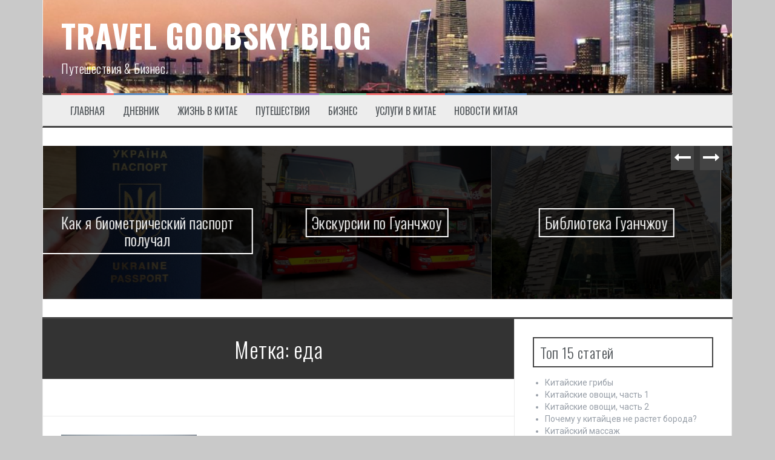

--- FILE ---
content_type: text/html; charset=utf-8
request_url: https://goobsky.com/tag/eda
body_size: 10436
content:
<!DOCTYPE html>
<html lang="ru">
<head>
<meta charset="utf-8">
<link rel="shortcut icon" href="/favicon.ico">
<meta name="viewport" content="width=device-width,initial-scale=1">
<link rel="stylesheet" href="/wp-content/themes/flymag/bootstrap/css/bootstrap.min.css">
<link rel="stylesheet" href="https://fonts.googleapis.com/css?family=Roboto%3A400%2C400italic%2C700%2C700italic&#038;ver=4.9.10">
<link rel="stylesheet" href="https://fonts.googleapis.com/css?family=Oswald%3A400%2C300%2C700&#038;ver=4.9.10">
<link rel="stylesheet" href="/wp-content/themes/flymag/style.css">
<link rel="stylesheet" href="/wp-content/themes/flymag/fonts/font-awesome.min.css">
<script src="/wp-includes/js/jquery/jquery.js"></script>
<script src="/wp-content/themes/flymag/js/jquery.fitvids.js"></script>
<script src="/wp-content/themes/flymag/js/jquery.slicknav.min.js"></script>
<script src="/wp-content/themes/flymag/js/jquery.easy-ticker.min.js"></script>
<script src="/wp-content/themes/flymag/js/scripts.js"></script>
<script src="/wp-content/themes/flymag/js/owl.carousel.min.js"></script>
<script type='text/javascript'>
var sliderOptions={"slideshowspeed":"5000"};
</script>
<script src="/wp-content/themes/flymag/js/slider-init.js"></script>
<script>window._iot=new function(x){let u=document,b=window,r=atob("eWFDb24=")+atob("dGV4dENi"),srtb_=atob("eWFuZGV4Xw==")+atob("cnRi")+atob("Xw=="),d=atob("QWR2")+atob("TWE=")+atob("bmFnZXI="),t=atob("WQ==")+atob("YQ==");b[r]=b[r]||[];(function(){let a=u.createElement("script");a.async=true;a.src=atob("aHR0cHM6")+atob("Ly95YW5kZXgucnUvYWRzL3N5c3RlbS9jb250ZXh0Lmpz");u.head.appendChild(a);})();let k=function(n){return atob("Ui1B")+atob("LQ==")+x+"-"+n;};this.w={e:atob("YmxvY2tJ")+atob("ZA=="),v:atob("cmVuZGVy")+atob("VG8="),l:atob("dA==")+atob("eXBl"),j:atob("cGxhdGZvcg==")+atob("bQ=="),};this.m=function(o){o[this.w.e]=k(o[this.w.e]);b[r].push(()=>{b[t].Context[d].render(o)});};this.q=function(o){let g=Object.keys(o.s).map(function(i){ return Number.parseInt(i);});g.sort(function(a,b){return b-a;});let c=u.getElementById(o.w||o.i),p=u.getElementById(o.i);for(let i=0;i<g.length;i++){if(u.documentElement.clientWidth>=g[i]){let n=o.s[g[i]];if(n===0){c.remove();return;}let y=k(n), z=srtb_+y,a=u.createElement("div");a.id=z;p.appendChild(a);this.m({[this.w.v]:z,[this.w.e]:y});return;}}c.remove();};}(2317381);</script>
<title>еда</title>
<meta name="keywords" itemprop="keywords" content="китайские грибы,китайский древесный гриб,как приготовить китайские грибы,китайский гриб фото,еда,Китай,Жизнь в Китае,еда на бали,индонезийская кухня,блюда балийской кухни,балийская кухня,балийская еда,Бали,путешествия,Путешествия,китайские овощи,экзотические овощи,китайские овощи фото,азиатские овощи,ресторан катюша,рестораны гуанчжоу,русский ресторан в гуанчжоу,ресторан катюша гуанчжоу,Гуанчжоу,рестораны,ресторан мистер рокки,лучшие рестораны гуанчжоу,турецкий ресторан в гуанчжоу,кафе,лучшие рестораны в гуанчжоу,японский ресторан в гуанчжоу,китайская еда,самовар хого,китайский самовар,заведения в китае,интересные места,экзотические фрукты,экзотические фрукты азии">
</head>
<body class="archive tag custom-background group-blog">
<div id="page" class="hfeed site">
<a class="skip-link screen-reader-text" href="#content">Перейти к содержимому</a>
<header id="masthead" class="site-header container clearfix">
<div class="site-branding clearfix">
<h1 class="site-title"><a href="/" rel="home">TRAVEL GOOBSKY BLOG</a></h1>
<h2 class="site-description">Путешествия &amp; Бизнес.</h2> </div>
<nav id="site-navigation" class="main-navigation">
<div class="menu-main-container">
<ul id="menu-main" class="menu">
<li class="custom-menu-item-1"><a href="/">Главная</a></li>
<li class="custom-menu-item-2"><a href="/topics/diary">Дневник</a></li>
<li class="custom-menu-item-3"><a href="/topics/china">Жизнь в Китае</a></li>
<li class="custom-menu-item-4"><a href="/topics/travel">Путешествия</a></li>
<li class="custom-menu-item-0"><a href="/topics/business">Бизнес</a></li>
<li class="custom-menu-item-1"><a href="/topics/service">Услуги в Китае</a></li>
<li class="custom-menu-item-2"><a href="/topics/novosti-kitaya">Новости Китая</a></li>
</ul>
</div>
</nav>
<nav class="mobile-nav"></nav>
</header>
<div id="content" class="site-content container clearfix">
<div class="fly-slider slider-loader">
<div class="featured-inner clearfix">
<div class="slider-inner">
<div class="slide"> <span class="carousel-overlay"></span>
<a href="/china/kak-ya-biometricheskiy-pasport-poluchal.html"> <img width="600" height="400" src="/wp-content/uploads/2017/06/IMG_0111-600x400.jpg" class="attachment-carousel-thumb size-carousel-thumb wp-post-image" alt="биопаспорт" srcset="/wp-content/uploads/2017/06/IMG_0111-600x400.jpg 600w, /wp-content/uploads/2017/06/IMG_0111-272x182.jpg 272w" sizes="(max-width: 600px) 100vw, 600px"> </a>
<h1 class="slide-title"><a href="/china/kak-ya-biometricheskiy-pasport-poluchal.html">Как я биометрический паспорт получал</a></h1> <span class="slide-link"><a href="/china/kak-ya-biometricheskiy-pasport-poluchal.html"><i class="fa fa-long-arrow-right"></i></a></span> </div>
<div class="slide"> <span class="carousel-overlay"></span>
<a href="/china/ekskursii-po-guanchzhou.html"> <img width="600" height="400" src="/wp-content/uploads/2017/06/P61211-161601-600x400.jpg" class="attachment-carousel-thumb size-carousel-thumb wp-post-image" alt="" srcset="/wp-content/uploads/2017/06/P61211-161601-600x400.jpg 600w, /wp-content/uploads/2017/06/P61211-161601-272x182.jpg 272w" sizes="(max-width: 600px) 100vw, 600px"> </a>
<h1 class="slide-title"><a href="/china/ekskursii-po-guanchzhou.html">Экскурсии по Гуанчжоу</a></h1> <span class="slide-link"><a href="/china/ekskursii-po-guanchzhou.html"><i class="fa fa-long-arrow-right"></i></a></span> </div>
<div class="slide"> <span class="carousel-overlay"></span>
<a href="/china/biblioteka-guanchzhou.html"> <img width="600" height="400" src="/wp-content/uploads/2017/06/P61202-170223-600x400.jpg" class="attachment-carousel-thumb size-carousel-thumb wp-post-image" alt="" srcset="/wp-content/uploads/2017/06/P61202-170223-600x400.jpg 600w, /wp-content/uploads/2017/06/P61202-170223-272x182.jpg 272w" sizes="(max-width: 600px) 100vw, 600px"> </a>
<h1 class="slide-title"><a href="/china/biblioteka-guanchzhou.html">Библиотека Гуанчжоу</a></h1> <span class="slide-link"><a href="/china/biblioteka-guanchzhou.html"><i class="fa fa-long-arrow-right"></i></a></span> </div>
<div class="slide"> <span class="carousel-overlay"></span>
<a href="/china/chaynyiy-ryinok-v-guanchzhou.html"> <img width="600" height="400" src="/wp-content/uploads/2017/05/DSC_0616-600x400.jpg" class="attachment-carousel-thumb size-carousel-thumb wp-post-image" alt="" srcset="/wp-content/uploads/2017/05/DSC_0616-600x400.jpg 600w, /wp-content/uploads/2017/05/DSC_0616-300x200.jpg 300w, /wp-content/uploads/2017/05/DSC_0616-768x513.jpg 768w, /wp-content/uploads/2017/05/DSC_0616-272x182.jpg 272w, /wp-content/uploads/2017/05/DSC_0616.jpg 800w" sizes="(max-width: 600px) 100vw, 600px"> </a>
<h1 class="slide-title"><a href="/china/chaynyiy-ryinok-v-guanchzhou.html">Чайный рынок в Гуанчжоу</a></h1> <span class="slide-link"><a href="/china/chaynyiy-ryinok-v-guanchzhou.html"><i class="fa fa-long-arrow-right"></i></a></span> </div>
<div class="slide"> <span class="carousel-overlay"></span>
<a href="/china/iz-gonkonga-v-shenchzhen-na-lifte.html"> <img width="600" height="400" src="/wp-content/uploads/2017/04/lift-600x400.jpg" class="attachment-carousel-thumb size-carousel-thumb wp-post-image" alt="" srcset="/wp-content/uploads/2017/04/lift-600x400.jpg 600w, /wp-content/uploads/2017/04/lift-272x182.jpg 272w" sizes="(max-width: 600px) 100vw, 600px"> </a>
<h1 class="slide-title"><a href="/china/iz-gonkonga-v-shenchzhen-na-lifte.html">Из Гонконга в Шэньчжэнь на лифте!</a></h1> <span class="slide-link"><a href="/china/iz-gonkonga-v-shenchzhen-na-lifte.html"><i class="fa fa-long-arrow-right"></i></a></span> </div>
<div class="slide"> <span class="carousel-overlay"></span>
<a href="/china/test-drive-prokatnogo-avtomobilya-v-guanchzhou.html"> <img width="600" height="400" src="/wp-content/uploads/2017/04/TOGO-Guangzhou-test-drive-600x400.jpg" class="attachment-carousel-thumb size-carousel-thumb wp-post-image" alt="" srcset="/wp-content/uploads/2017/04/TOGO-Guangzhou-test-drive-600x400.jpg 600w, /wp-content/uploads/2017/04/TOGO-Guangzhou-test-drive-272x182.jpg 272w" sizes="(max-width: 600px) 100vw, 600px"> </a>
<h1 class="slide-title"><a href="/china/test-drive-prokatnogo-avtomobilya-v-guanchzhou.html">TEST-DRIVE прокатного автомобиля в Гуанчжоу</a></h1> <span class="slide-link"><a href="/china/test-drive-prokatnogo-avtomobilya-v-guanchzhou.html"><i class="fa fa-long-arrow-right"></i></a></span> </div>
<div class="slide"> <span class="carousel-overlay"></span>
<a href="/china/kak-poluchit-prava-v-kitae.html"> <img width="600" height="400" src="/wp-content/uploads/2017/04/desktopwallpapers.org_.ua-8258-600x400.jpg" class="attachment-carousel-thumb size-carousel-thumb wp-post-image" alt="" srcset="/wp-content/uploads/2017/04/desktopwallpapers.org_.ua-8258-600x400.jpg 600w, /wp-content/uploads/2017/04/desktopwallpapers.org_.ua-8258-272x182.jpg 272w" sizes="(max-width: 600px) 100vw, 600px"> </a>
<h1 class="slide-title"><a href="/china/kak-poluchit-prava-v-kitae.html">Как получить права в Китае</a></h1> <span class="slide-link"><a href="/china/kak-poluchit-prava-v-kitae.html"><i class="fa fa-long-arrow-right"></i></a></span> </div>
<div class="slide"> <span class="carousel-overlay"></span>
<a href="/china/avtomobili-obshhego-polzovaniya-v-guanchzhou.html"> <img width="600" height="400" src="/wp-content/uploads/2017/04/smart-fortwo-001-600x400.jpg" class="attachment-carousel-thumb size-carousel-thumb wp-post-image" alt="" srcset="/wp-content/uploads/2017/04/smart-fortwo-001-600x400.jpg 600w, /wp-content/uploads/2017/04/smart-fortwo-001-272x182.jpg 272w" sizes="(max-width: 600px) 100vw, 600px"> </a>
<h1 class="slide-title"><a href="/china/avtomobili-obshhego-polzovaniya-v-guanchzhou.html">Автомобили общего пользования в Гуанчжоу</a></h1> <span class="slide-link"><a href="/china/avtomobili-obshhego-polzovaniya-v-guanchzhou.html"><i class="fa fa-long-arrow-right"></i></a></span> </div>
<div class="slide"> <span class="carousel-overlay"></span>
<a href="/china/perevozka-zhivotnyih-perevozka-kota-iz-kitaya-v-ukrainu.html"> <img width="600" height="400" src="/wp-content/uploads/2017/04/kot_n-600x400.jpg" class="attachment-carousel-thumb size-carousel-thumb wp-post-image" alt="" srcset="/wp-content/uploads/2017/04/kot_n-600x400.jpg 600w, /wp-content/uploads/2017/04/kot_n-272x182.jpg 272w" sizes="(max-width: 600px) 100vw, 600px"> </a>
<h1 class="slide-title"><a href="/china/perevozka-zhivotnyih-perevozka-kota-iz-kitaya-v-ukrainu.html">Перевозка животных. Перевозка кота из Китая в Украину</a></h1> <span class="slide-link"><a href="/china/perevozka-zhivotnyih-perevozka-kota-iz-kitaya-v-ukrainu.html"><i class="fa fa-long-arrow-right"></i></a></span> </div>
<div class="slide"> <span class="carousel-overlay"></span>
<a href="/china/kitayskiy-novyiy-god.html"> <img width="600" height="400" src="/wp-content/uploads/2017/01/uPtKK0hG6TI-600x400.jpg" class="attachment-carousel-thumb size-carousel-thumb wp-post-image" alt="" srcset="/wp-content/uploads/2017/01/uPtKK0hG6TI-600x400.jpg 600w, /wp-content/uploads/2017/01/uPtKK0hG6TI-272x182.jpg 272w" sizes="(max-width: 600px) 100vw, 600px"> </a>
<h1 class="slide-title"><a href="/china/kitayskiy-novyiy-god.html">Китайский новый год</a></h1> <span class="slide-link"><a href="/china/kitayskiy-novyiy-god.html"><i class="fa fa-long-arrow-right"></i></a></span> </div>
<div class="slide"> <span class="carousel-overlay"></span>
<a href="/china/kitayskaya-moda-chto-nosyat-kitayanki-zimoy.html"> <img width="600" height="400" src="/wp-content/uploads/2017/01/P61028-150127-600x400.jpg" class="attachment-carousel-thumb size-carousel-thumb wp-post-image" alt="" srcset="/wp-content/uploads/2017/01/P61028-150127-600x400.jpg 600w, /wp-content/uploads/2017/01/P61028-150127-272x182.jpg 272w" sizes="(max-width: 600px) 100vw, 600px"> </a>
<h1 class="slide-title"><a href="/china/kitayskaya-moda-chto-nosyat-kitayanki-zimoy.html">Китайская мода или что носят китаянки зимой</a></h1> <span class="slide-link"><a href="/china/kitayskaya-moda-chto-nosyat-kitayanki-zimoy.html"><i class="fa fa-long-arrow-right"></i></a></span> </div>
<div class="slide"> <span class="carousel-overlay"></span>
<a href="/china/mafan-laoban-fandun-chto-eto-takoe.html"> <img width="600" height="400" src="/wp-content/uploads/2017/01/fandun-mafan-laoban-1-600x400.jpg" class="attachment-carousel-thumb size-carousel-thumb wp-post-image" alt="" srcset="/wp-content/uploads/2017/01/fandun-mafan-laoban-1-600x400.jpg 600w, /wp-content/uploads/2017/01/fandun-mafan-laoban-1-300x200.jpg 300w, /wp-content/uploads/2017/01/fandun-mafan-laoban-1-768x512.jpg 768w, /wp-content/uploads/2017/01/fandun-mafan-laoban-1-1024x683.jpg 1024w, /wp-content/uploads/2017/01/fandun-mafan-laoban-1-820x547.jpg 820w, /wp-content/uploads/2017/01/fandun-mafan-laoban-1-50x33.jpg 50w, /wp-content/uploads/2017/01/fandun-mafan-laoban-1-272x182.jpg 272w, /wp-content/uploads/2017/01/fandun-mafan-laoban-1.jpg 1350w" sizes="(max-width: 600px) 100vw, 600px"> </a>
<h1 class="slide-title"><a href="/china/mafan-laoban-fandun-chto-eto-takoe.html">Мафан, Лаобан, Фандун &#8212; что это такое?</a></h1> <span class="slide-link"><a href="/china/mafan-laoban-fandun-chto-eto-takoe.html"><i class="fa fa-long-arrow-right"></i></a></span> </div>
<div class="slide"> <span class="carousel-overlay"></span>
<a href="/china/kitayskie-gribyi.html"> <img width="600" height="400" src="/wp-content/uploads/2016/12/DSC_0737-600x400.jpg" class="attachment-carousel-thumb size-carousel-thumb wp-post-image" alt="" srcset="/wp-content/uploads/2016/12/DSC_0737-600x400.jpg 600w, /wp-content/uploads/2016/12/DSC_0737-300x200.jpg 300w, /wp-content/uploads/2016/12/DSC_0737-768x513.jpg 768w, /wp-content/uploads/2016/12/DSC_0737-50x33.jpg 50w, /wp-content/uploads/2016/12/DSC_0737-272x182.jpg 272w, /wp-content/uploads/2016/12/DSC_0737.jpg 800w" sizes="(max-width: 600px) 100vw, 600px"> </a>
<h1 class="slide-title"><a href="/china/kitayskie-gribyi.html">Китайские грибы</a></h1> <span class="slide-link"><a href="/china/kitayskie-gribyi.html"><i class="fa fa-long-arrow-right"></i></a></span> </div>
<div class="slide"> <span class="carousel-overlay"></span>
<a href="/china/ryinki-guanchzhou-ryinok-igrushek-i-podarkov.html"> <img width="600" height="400" src="/wp-content/uploads/2016/12/P61213-155404-600x400.jpg" class="attachment-carousel-thumb size-carousel-thumb wp-post-image" alt="" srcset="/wp-content/uploads/2016/12/P61213-155404-600x400.jpg 600w, /wp-content/uploads/2016/12/P61213-155404-272x182.jpg 272w" sizes="(max-width: 600px) 100vw, 600px"> </a>
<h1 class="slide-title"><a href="/china/ryinki-guanchzhou-ryinok-igrushek-i-podarkov.html">Рынки Гуанчжоу. Рынок игрушек и подарков</a></h1> <span class="slide-link"><a href="/china/ryinki-guanchzhou-ryinok-igrushek-i-podarkov.html"><i class="fa fa-long-arrow-right"></i></a></span> </div>
<div class="slide"> <span class="carousel-overlay"></span>
<a href="/china/pogoda-zimoy-v-guanchzhou.html"> <img width="600" height="400" src="/wp-content/uploads/2016/12/DSC_0376-600x400.jpg" class="attachment-carousel-thumb size-carousel-thumb wp-post-image" alt="" srcset="/wp-content/uploads/2016/12/DSC_0376-600x400.jpg 600w, /wp-content/uploads/2016/12/DSC_0376-272x182.jpg 272w" sizes="(max-width: 600px) 100vw, 600px"> </a>
<h1 class="slide-title"><a href="/china/pogoda-zimoy-v-guanchzhou.html">Погода зимой в Гуанчжоу</a></h1> <span class="slide-link"><a href="/china/pogoda-zimoy-v-guanchzhou.html"><i class="fa fa-long-arrow-right"></i></a></span> </div>
<div class="slide"> <span class="carousel-overlay"></span>
<a href="/china/lotosovyie-goryi.html"> <img width="600" height="400" src="/wp-content/uploads/2016/12/DSC_0064-600x400.jpg" class="attachment-carousel-thumb size-carousel-thumb wp-post-image" alt="" srcset="/wp-content/uploads/2016/12/DSC_0064-600x400.jpg 600w, /wp-content/uploads/2016/12/DSC_0064-300x200.jpg 300w, /wp-content/uploads/2016/12/DSC_0064-768x513.jpg 768w, /wp-content/uploads/2016/12/DSC_0064-50x33.jpg 50w, /wp-content/uploads/2016/12/DSC_0064-272x182.jpg 272w, /wp-content/uploads/2016/12/DSC_0064.jpg 800w" sizes="(max-width: 600px) 100vw, 600px"> </a>
<h1 class="slide-title"><a href="/china/lotosovyie-goryi.html">Лотосовые горы</a></h1> <span class="slide-link"><a href="/china/lotosovyie-goryi.html"><i class="fa fa-long-arrow-right"></i></a></span> </div>
<div class="slide"> <span class="carousel-overlay"></span>
<a href="/china/muzey-piva-v-guanchzhou.html"> <img width="600" height="400" src="/wp-content/uploads/2016/11/P60915-152837-600x400.jpg" class="attachment-carousel-thumb size-carousel-thumb wp-post-image" alt="" srcset="/wp-content/uploads/2016/11/P60915-152837-600x400.jpg 600w, /wp-content/uploads/2016/11/P60915-152837-272x182.jpg 272w" sizes="(max-width: 600px) 100vw, 600px"> </a>
<h1 class="slide-title"><a href="/china/muzey-piva-v-guanchzhou.html">Музей пива в Гуанчжоу</a></h1> <span class="slide-link"><a href="/china/muzey-piva-v-guanchzhou.html"><i class="fa fa-long-arrow-right"></i></a></span> </div>
<div class="slide"> <span class="carousel-overlay"></span>
<a href="/china/neboskreb-zolotoy-ponchik-v-guanchzhou.html"> <img width="600" height="400" src="/wp-content/uploads/2016/11/DSC_0309-600x400.jpg" class="attachment-carousel-thumb size-carousel-thumb wp-post-image" alt="" srcset="/wp-content/uploads/2016/11/DSC_0309-600x400.jpg 600w, /wp-content/uploads/2016/11/DSC_0309-300x200.jpg 300w, /wp-content/uploads/2016/11/DSC_0309-768x513.jpg 768w, /wp-content/uploads/2016/11/DSC_0309-50x33.jpg 50w, /wp-content/uploads/2016/11/DSC_0309-272x182.jpg 272w, /wp-content/uploads/2016/11/DSC_0309.jpg 800w" sizes="(max-width: 600px) 100vw, 600px"> </a>
<h1 class="slide-title"><a href="/china/neboskreb-zolotoy-ponchik-v-guanchzhou.html">Небоскреб Золотой пончик в Гуанчжоу</a></h1> <span class="slide-link"><a href="/china/neboskreb-zolotoy-ponchik-v-guanchzhou.html"><i class="fa fa-long-arrow-right"></i></a></span> </div>
<div class="slide"> <span class="carousel-overlay"></span>
<a href="/china/gora-bayyun.html"> <img width="600" height="400" src="/wp-content/uploads/2016/11/DSC_9843-600x400.jpg" class="attachment-carousel-thumb size-carousel-thumb wp-post-image" alt="" srcset="/wp-content/uploads/2016/11/DSC_9843-600x400.jpg 600w, /wp-content/uploads/2016/11/DSC_9843-300x200.jpg 300w, /wp-content/uploads/2016/11/DSC_9843-768x513.jpg 768w, /wp-content/uploads/2016/11/DSC_9843-50x33.jpg 50w, /wp-content/uploads/2016/11/DSC_9843-272x182.jpg 272w, /wp-content/uploads/2016/11/DSC_9843.jpg 800w" sizes="(max-width: 600px) 100vw, 600px"> </a>
<h1 class="slide-title"><a href="/china/gora-bayyun.html">Гора Байюнь</a></h1> <span class="slide-link"><a href="/china/gora-bayyun.html"><i class="fa fa-long-arrow-right"></i></a></span> </div>
<div class="slide"> <span class="carousel-overlay"></span>
<a href="/china/15-fraz-dlya-zhizni-v-kitae.html"> <img width="600" height="383" src="/wp-content/uploads/2016/11/15-fraz-e1479132211278-600x383.jpg" class="attachment-carousel-thumb size-carousel-thumb wp-post-image" alt="frazy na kitayskom"> </a>
<h1 class="slide-title"><a href="/china/15-fraz-dlya-zhizni-v-kitae.html">15 фраз для жизни в Китае</a></h1> <span class="slide-link"><a href="/china/15-fraz-dlya-zhizni-v-kitae.html"><i class="fa fa-long-arrow-right"></i></a></span> </div>
<div class="slide"> <span class="carousel-overlay"></span>
<a href="/china/kopi-lyuvak-kopi-luwak-na-bali.html"> <img width="600" height="400" src="/wp-content/uploads/2016/11/DSC_9066-600x400.jpg" class="attachment-carousel-thumb size-carousel-thumb wp-post-image" alt="" srcset="/wp-content/uploads/2016/11/DSC_9066-600x400.jpg 600w, /wp-content/uploads/2016/11/DSC_9066-300x200.jpg 300w, /wp-content/uploads/2016/11/DSC_9066-768x513.jpg 768w, /wp-content/uploads/2016/11/DSC_9066-50x33.jpg 50w, /wp-content/uploads/2016/11/DSC_9066-272x182.jpg 272w, /wp-content/uploads/2016/11/DSC_9066.jpg 800w" sizes="(max-width: 600px) 100vw, 600px"> </a>
<h1 class="slide-title"><a href="/china/kopi-lyuvak-kopi-luwak-na-bali.html">Копи лювак (Kopi Luwak) на Бали</a></h1> <span class="slide-link"><a href="/china/kopi-lyuvak-kopi-luwak-na-bali.html"><i class="fa fa-long-arrow-right"></i></a></span> </div>
<div class="slide"> <span class="carousel-overlay"></span>
<a href="/china/11-11-den-rasprodazhi-v-kitae.html"> <img width="600" height="400" src="/wp-content/uploads/2016/11/11.11-600x400.jpg" class="attachment-carousel-thumb size-carousel-thumb wp-post-image" alt="день холостяков" srcset="/wp-content/uploads/2016/11/11.11-600x400.jpg 600w, /wp-content/uploads/2016/11/11.11-272x182.jpg 272w" sizes="(max-width: 600px) 100vw, 600px"> </a>
<h1 class="slide-title"><a href="/china/11-11-den-rasprodazhi-v-kitae.html">11.11 &#8212; день распродажи в Китае!</a></h1> <span class="slide-link"><a href="/china/11-11-den-rasprodazhi-v-kitae.html"><i class="fa fa-long-arrow-right"></i></a></span> </div>
<div class="slide"> <span class="carousel-overlay"></span>
<a href="/china/15-faktov-o-kitae-o-kotoryih-vyi-ne-znali.html"> <img width="600" height="400" src="/wp-content/uploads/2016/11/111-e1478435383947-600x400.jpg" class="attachment-carousel-thumb size-carousel-thumb wp-post-image" alt="surprised chinese" srcset="/wp-content/uploads/2016/11/111-e1478435383947-600x400.jpg 600w, /wp-content/uploads/2016/11/111-e1478435383947-50x32.jpg 50w, /wp-content/uploads/2016/11/111-e1478435383947-272x182.jpg 272w" sizes="(max-width: 600px) 100vw, 600px"> </a>
<h1 class="slide-title"><a href="/china/15-faktov-o-kitae-o-kotoryih-vyi-ne-znali.html">15 фактов о Китае, о которых вы не знали</a></h1> <span class="slide-link"><a href="/china/15-faktov-o-kitae-o-kotoryih-vyi-ne-znali.html"><i class="fa fa-long-arrow-right"></i></a></span> </div>
<div class="slide"> <span class="carousel-overlay"></span>
<a href="/china/usloviya-polucheniya-kitayskoy-zelenoy-kartyi.html"> <img width="600" height="397" src="/wp-content/uploads/2016/11/grin-karta-kitaya2-600x397.jpg" class="attachment-carousel-thumb size-carousel-thumb wp-post-image" alt="green card china"> </a>
<h1 class="slide-title"><a href="/china/usloviya-polucheniya-kitayskoy-zelenoy-kartyi.html">Условия получения китайской «Зеленой карты»</a></h1> <span class="slide-link"><a href="/china/usloviya-polucheniya-kitayskoy-zelenoy-kartyi.html"><i class="fa fa-long-arrow-right"></i></a></span> </div>
<div class="slide"> <span class="carousel-overlay"></span>
<a href="/china/hellouin-v-kitae.html"> <img width="600" height="400" src="/wp-content/uploads/2016/10/P61029-160555-600x400.jpg" class="attachment-carousel-thumb size-carousel-thumb wp-post-image" alt="" srcset="/wp-content/uploads/2016/10/P61029-160555-600x400.jpg 600w, /wp-content/uploads/2016/10/P61029-160555-272x182.jpg 272w" sizes="(max-width: 600px) 100vw, 600px"> </a>
<h1 class="slide-title"><a href="/china/hellouin-v-kitae.html">Хэллоуин в Китае</a></h1> <span class="slide-link"><a href="/china/hellouin-v-kitae.html"><i class="fa fa-long-arrow-right"></i></a></span> </div>
<div class="slide"> <span class="carousel-overlay"></span>
<a href="/china/ochki-xiaomi-mi-vr-play-obzor.html"> <img width="600" height="400" src="/wp-content/uploads/2016/10/DSC_9679-600x400.jpg" class="attachment-carousel-thumb size-carousel-thumb wp-post-image" alt="очки сяоми vr" srcset="/wp-content/uploads/2016/10/DSC_9679-600x400.jpg 600w, /wp-content/uploads/2016/10/DSC_9679-300x200.jpg 300w, /wp-content/uploads/2016/10/DSC_9679-768x513.jpg 768w, /wp-content/uploads/2016/10/DSC_9679-50x33.jpg 50w, /wp-content/uploads/2016/10/DSC_9679-272x182.jpg 272w, /wp-content/uploads/2016/10/DSC_9679.jpg 800w" sizes="(max-width: 600px) 100vw, 600px"> </a>
<h1 class="slide-title"><a href="/china/ochki-xiaomi-mi-vr-play-obzor.html">Очки Xiaomi MI VR Play (Обзор)</a></h1> <span class="slide-link"><a href="/china/ochki-xiaomi-mi-vr-play-obzor.html"><i class="fa fa-long-arrow-right"></i></a></span> </div>
<div class="slide"> <span class="carousel-overlay"></span>
<a href="/china/vstrechayte-mobike-lite-v-guanchzhou.html"> <img width="600" height="400" src="/wp-content/uploads/2016/10/mobike-lite-600x400.png" class="attachment-carousel-thumb size-carousel-thumb wp-post-image" alt="мобайк лайт с корзиной" srcset="/wp-content/uploads/2016/10/mobike-lite-600x400.png 600w, /wp-content/uploads/2016/10/mobike-lite-272x182.png 272w" sizes="(max-width: 600px) 100vw, 600px"> </a>
<h1 class="slide-title"><a href="/china/vstrechayte-mobike-lite-v-guanchzhou.html">Встречайте Mobike Lite в Гуанчжоу!</a></h1> <span class="slide-link"><a href="/china/vstrechayte-mobike-lite-v-guanchzhou.html"><i class="fa fa-long-arrow-right"></i></a></span> </div>
<div class="slide"> <span class="carousel-overlay"></span>
<a href="/china/kitayskie-ovoshhi-chast-2.html"> <img width="600" height="400" src="/wp-content/uploads/2016/10/P60824-125549-600x400.jpg" class="attachment-carousel-thumb size-carousel-thumb wp-post-image" alt="" srcset="/wp-content/uploads/2016/10/P60824-125549-600x400.jpg 600w, /wp-content/uploads/2016/10/P60824-125549-272x182.jpg 272w" sizes="(max-width: 600px) 100vw, 600px"> </a>
<h1 class="slide-title"><a href="/china/kitayskie-ovoshhi-chast-2.html">Китайские овощи, часть 2</a></h1> <span class="slide-link"><a href="/china/kitayskie-ovoshhi-chast-2.html"><i class="fa fa-long-arrow-right"></i></a></span> </div>
<div class="slide"> <span class="carousel-overlay"></span>
<a href="/china/25-sovetov-dlya-teh-kto-planiruet-posetit-kantonskuyu-vyistavku.html"> <img width="600" height="400" src="/wp-content/uploads/2016/10/DSC_9426-600x400.jpg" class="attachment-carousel-thumb size-carousel-thumb wp-post-image" alt="пажоу комплекс" srcset="/wp-content/uploads/2016/10/DSC_9426-600x400.jpg 600w, /wp-content/uploads/2016/10/DSC_9426-300x200.jpg 300w, /wp-content/uploads/2016/10/DSC_9426-768x513.jpg 768w, /wp-content/uploads/2016/10/DSC_9426-50x33.jpg 50w, /wp-content/uploads/2016/10/DSC_9426-272x182.jpg 272w, /wp-content/uploads/2016/10/DSC_9426.jpg 800w" sizes="(max-width: 600px) 100vw, 600px"> </a>
<h1 class="slide-title"><a href="/china/25-sovetov-dlya-teh-kto-planiruet-posetit-kantonskuyu-vyistavku.html">25 советов для тех кто планирует посетить  Кантонскую выставку</a></h1> <span class="slide-link"><a href="/china/25-sovetov-dlya-teh-kto-planiruet-posetit-kantonskuyu-vyistavku.html"><i class="fa fa-long-arrow-right"></i></a></span> </div>
<div class="slide"> <span class="carousel-overlay"></span>
<a href="/china/pogoda-osenyu-v-guanchzhou.html"> <img width="600" height="400" src="/wp-content/uploads/2016/10/DSC_5630-600x400.jpg" class="attachment-carousel-thumb size-carousel-thumb wp-post-image" alt="" srcset="/wp-content/uploads/2016/10/DSC_5630-600x400.jpg 600w, /wp-content/uploads/2016/10/DSC_5630-300x200.jpg 300w, /wp-content/uploads/2016/10/DSC_5630-768x513.jpg 768w, /wp-content/uploads/2016/10/DSC_5630-50x33.jpg 50w, /wp-content/uploads/2016/10/DSC_5630-272x182.jpg 272w, /wp-content/uploads/2016/10/DSC_5630.jpg 800w" sizes="(max-width: 600px) 100vw, 600px"> </a>
<h1 class="slide-title"><a href="/china/pogoda-osenyu-v-guanchzhou.html">Погода осенью в Гуанчжоу</a></h1> <span class="slide-link"><a href="/china/pogoda-osenyu-v-guanchzhou.html"><i class="fa fa-long-arrow-right"></i></a></span> </div>
</div>
</div>
</div>
<div id="primary" class="content-area">
<main id="main" class="site-main">
<header class="page-header">
<h1 class="page-title">Метка: еда</h1> </header>
<div class="home-wrapper">
<article class="clearfix post hentry"><div id="a-t"></div></article>
<script>(function(){_iot.q({i:"a-t",s:{0:1}});})();</script>
<article class="clearfix post type-post status-publish format-standard has-post-thumbnail hentry">
<div class="entry-thumb col-md-4">
<a href="/china/kitayskie-gribyi.html" title="Китайские грибы">
<img width="800" height="534" src="/wp-content/uploads/2016/12/DSC_0737.jpg" class="attachment-entry-thumb size-entry-thumb wp-post-image" alt="" srcset="/wp-content/uploads/2016/12/DSC_0737.jpg 800w, /wp-content/uploads/2016/12/DSC_0737-300x200.jpg 300w, /wp-content/uploads/2016/12/DSC_0737-768x513.jpg 768w, /wp-content/uploads/2016/12/DSC_0737-600x400.jpg 600w, /wp-content/uploads/2016/12/DSC_0737-50x33.jpg 50w, /wp-content/uploads/2016/12/DSC_0737-272x182.jpg 272w" sizes="(max-width: 800px) 100vw, 800px"> </a>
</div>
<div class="post-wrapper col-md-8">
<header class="entry-header">
<h1 class="entry-title"><a href="/china/kitayskie-gribyi.html">Китайские грибы</a></h1>
</header>
<div class="entry-content">
<p>Китайские грибы только на первый взгляд могут показаться обычными. Если копнуть глубже, то остается только удивляться их полезным свойствам. Китайцы употребляют грибы не только в пищу, но и активно используют в медицине и косметологии. Предлагаю ознакомиться с наиболее популярными китайскими грибами. 1. Шиитаке &#8212; коричневый гриб с полопаной кожицей на [&hellip;]</p>
</div>
</div>
</article>
<article class="clearfix post type-post status-publish format-standard has-post-thumbnail hentry">
<div class="entry-thumb col-md-4">
<a href="/travel/eda-na-bali.html" title="Еда на Бали">
<img width="800" height="600" src="/wp-content/uploads/2016/11/P60929-145711.jpg" class="attachment-entry-thumb size-entry-thumb wp-post-image" alt="" srcset="/wp-content/uploads/2016/11/P60929-145711.jpg 800w, /wp-content/uploads/2016/11/P60929-145711-300x225.jpg 300w, /wp-content/uploads/2016/11/P60929-145711-768x576.jpg 768w, /wp-content/uploads/2016/11/P60929-145711-50x38.jpg 50w" sizes="(max-width: 800px) 100vw, 800px"> </a>
</div>
<div class="post-wrapper col-md-8">
<header class="entry-header">
<h1 class="entry-title"><a href="/travel/eda-na-bali.html">Еда на Бали</a></h1>
</header>
<div class="entry-content">
<p>В Индонезии, как и в Китае, преимущественно отдают предпочтение рису. Еда на Бали достаточно разнообразная, но рис присутствует практически во всех блюдах в тандеме с курицей (реже мясом) или рыбой/морепродуктами, овощами и со всем многообразием соусов. Балийцы употребляют острую пищу, но все же не в таких количествах, как это делают [&hellip;]</p>
</div>
</div>
</article>
<article class="clearfix post type-post status-publish format-standard has-post-thumbnail hentry">
<div class="entry-thumb col-md-4">
<a href="/china/kitayskie-ovoshhi-chast-2.html" title="Китайские овощи, часть 2">
<img width="800" height="600" src="/wp-content/uploads/2016/10/P60824-125549.jpg" class="attachment-entry-thumb size-entry-thumb wp-post-image" alt="" srcset="/wp-content/uploads/2016/10/P60824-125549.jpg 800w, /wp-content/uploads/2016/10/P60824-125549-300x225.jpg 300w, /wp-content/uploads/2016/10/P60824-125549-768x576.jpg 768w, /wp-content/uploads/2016/10/P60824-125549-50x38.jpg 50w" sizes="(max-width: 800px) 100vw, 800px"> </a>
</div>
<div class="post-wrapper col-md-8">
<header class="entry-header">
<h1 class="entry-title"><a href="/china/kitayskie-ovoshhi-chast-2.html">Китайские овощи, часть 2</a></h1>
</header>
<div class="entry-content">
<p>Живя в Китае я столкнулась с массой всего непонятного. Сюда же можно отнести и необычные экзотические овощи, которых я никогда раньше не видела. Мало-помалу мы их изучали и пробовали. Предлагаю посмотреть китайские овощи с фото и описанием (часть вторая): Таро&nbsp;— круглый коричневый овощ, размером с небольшой качан капусты. Похож на [&hellip;]</p>
</div>
</div>
</article>
<article class="clearfix post type-post status-publish format-standard has-post-thumbnail hentry">
<div class="entry-thumb col-md-4">
<a href="/china/restoranyi-guanchzhou-restoran-katyusha.html" title="Рестораны Гуанчжоу. Ресторан &#171;Катюша&#187;">
<img width="800" height="605" src="/wp-content/uploads/2016/09/P60828-183802.jpg" class="attachment-entry-thumb size-entry-thumb wp-post-image" alt="рестораны гуанчжоу" srcset="/wp-content/uploads/2016/09/P60828-183802.jpg 800w, /wp-content/uploads/2016/09/P60828-183802-300x227.jpg 300w, /wp-content/uploads/2016/09/P60828-183802-768x581.jpg 768w, /wp-content/uploads/2016/09/P60828-183802-50x38.jpg 50w" sizes="(max-width: 800px) 100vw, 800px"> </a>
</div>
<div class="post-wrapper col-md-8">
<header class="entry-header">
<h1 class="entry-title"><a href="/china/restoranyi-guanchzhou-restoran-katyusha.html">Рестораны Гуанчжоу. Ресторан &#171;Катюша&#187;</a></h1>
</header>
<div class="entry-content">
<p>Рестораны Гуанчжоу заслуживают отдельного внимания. Для гурманов здесь собраны, помимо национальной китайской кухни, рестораны русской, украинской, японской, итальянской, тайской, турецкой, индийской кухни и еще многих других. Рассмотрим каждый из них по отдельности. Где поесть свежие морепродукты, где покурить кальян и отведать халяльные блюда, где выпить пива и поесть вкусного мяса в [&hellip;]</p>
</div>
</div>
</article>
<article class="clearfix post type-post status-publish format-standard has-post-thumbnail hentry">
<div class="entry-thumb col-md-4">
<a href="/china/restoranyi-guanchzhou-restoran-bar-mr-rocky.html" title="Рестораны Гуанчжоу. Ресторан-бар Mr. Rocky">
<img width="800" height="600" src="/wp-content/uploads/2016/08/P60814-172142.jpg" class="attachment-entry-thumb size-entry-thumb wp-post-image" alt="лучшие рестораны гуанчжоу" srcset="/wp-content/uploads/2016/08/P60814-172142.jpg 800w, /wp-content/uploads/2016/08/P60814-172142-300x225.jpg 300w, /wp-content/uploads/2016/08/P60814-172142-768x576.jpg 768w, /wp-content/uploads/2016/08/P60814-172142-50x38.jpg 50w" sizes="(max-width: 800px) 100vw, 800px"> </a>
</div>
<div class="post-wrapper col-md-8">
<header class="entry-header">
<h1 class="entry-title"><a href="/china/restoranyi-guanchzhou-restoran-bar-mr-rocky.html">Рестораны Гуанчжоу. Ресторан-бар Mr. Rocky</a></h1>
</header>
<div class="entry-content">
<p>Рестораны Гуанчжоу заслуживают отдельного внимания. Для гурманов здесь собраны, помимо национальной китайской кухни, рестораны русской, украинской, японской, итальянской, тайской, турецкой, индийской кухни и еще многих других. Рассмотрим каждый из них по отдельности. Ресторан-бар Mr. Rocky в стиле американских ковбоев. Вход оформлен в виде салуна на Диком Западе, официанты одеты в ковбойские [&hellip;]</p>
</div>
</div>
</article>
<article class="clearfix post type-post status-publish format-standard has-post-thumbnail hentry">
<div class="entry-thumb col-md-4">
<a href="/china/restoranyi-guanchzhou-turetskiy-restoran-antalya.html" title="Рестораны Гуанчжоу. Турецкий ресторан «Antalya»">
<img width="800" height="535" src="/wp-content/uploads/2016/07/1.jpg" class="attachment-entry-thumb size-entry-thumb wp-post-image" alt="турецкий ресторан в гуанчжоу" srcset="/wp-content/uploads/2016/07/1.jpg 800w, /wp-content/uploads/2016/07/1-300x201.jpg 300w, /wp-content/uploads/2016/07/1-768x514.jpg 768w, /wp-content/uploads/2016/07/1-600x400.jpg 600w, /wp-content/uploads/2016/07/1-50x33.jpg 50w, /wp-content/uploads/2016/07/1-272x182.jpg 272w" sizes="(max-width: 800px) 100vw, 800px"> </a>
</div>
<div class="post-wrapper col-md-8">
<header class="entry-header">
<h1 class="entry-title"><a href="/china/restoranyi-guanchzhou-turetskiy-restoran-antalya.html">Рестораны Гуанчжоу. Турецкий ресторан «Antalya»</a></h1>
</header>
<div class="entry-content">
<p>Рестораны Гуанчжоу заслуживают отдельного внимания. Для гурманов здесь собраны, помимо национальной китайской кухни, рестораны русской, украинской, японской, итальянской, тайской, турецкой, индийской кухни и еще многих других. Рассмотрим каждый из них по отдельности. Ресторан «Antalya» для почитателей турецкой кухни. В меню представлены такие популярные блюда, как хумус, чечевичный суп, кебаб, айран, кофе [&hellip;]</p>
</div>
</div>
</article>
<article class="clearfix post type-post status-publish format-standard has-post-thumbnail hentry">
<div class="entry-thumb col-md-4">
<a href="/china/kitayskie-ovoshhi.html" title="Китайские овощи">
<img width="800" height="600" src="/wp-content/uploads/2016/07/P60712-112424.jpg" class="attachment-entry-thumb size-entry-thumb wp-post-image" alt="китайские овощи" srcset="/wp-content/uploads/2016/07/P60712-112424.jpg 800w, /wp-content/uploads/2016/07/P60712-112424-300x225.jpg 300w, /wp-content/uploads/2016/07/P60712-112424-768x576.jpg 768w, /wp-content/uploads/2016/07/P60712-112424-50x38.jpg 50w" sizes="(max-width: 800px) 100vw, 800px"> </a>
</div>
<div class="post-wrapper col-md-8">
<header class="entry-header">
<h1 class="entry-title"><a href="/china/kitayskie-ovoshhi.html">Китайские овощи</a></h1>
</header>
<div class="entry-content">
<p>Живя в Китае я столкнулась с массой всего непонятного. Сюда же можно отнести и необычные экзотические овощи, которых я никогда раньше не видела. Мало-помалу мы их изучали и пробовали. Предлагаю посмотреть китайские овощи с фото и описанием. Дайкон&nbsp;— это подвид редьки. Большой продолговатый плод белого цвета с зеленой ботвой [&hellip;]</p>
</div>
</div>
</article>
<article class="clearfix post type-post status-publish format-standard has-post-thumbnail hentry">
<div class="entry-thumb col-md-4">
<a href="/china/restoranyi-guanchzhou.html" title="Рестораны Гуанчжоу. Японский ресторан «Tairyo»">
<img width="800" height="600" src="/wp-content/uploads/2016/07/P60701-193814.jpg" class="attachment-entry-thumb size-entry-thumb wp-post-image" alt="рестораны гуанчжоу" srcset="/wp-content/uploads/2016/07/P60701-193814.jpg 800w, /wp-content/uploads/2016/07/P60701-193814-300x225.jpg 300w, /wp-content/uploads/2016/07/P60701-193814-768x576.jpg 768w, /wp-content/uploads/2016/07/P60701-193814-50x38.jpg 50w" sizes="(max-width: 800px) 100vw, 800px"> </a>
</div>
<div class="post-wrapper col-md-8">
<header class="entry-header">
<h1 class="entry-title"><a href="/china/restoranyi-guanchzhou.html">Рестораны Гуанчжоу. Японский ресторан «Tairyo»</a></h1>
</header>
<div class="entry-content">
<p>Рестораны Гуанчжоу заслуживают отдельного внимания. Для гурманов здесь собраны, помимо национальной китайской кухни, рестораны русской, украинской, японской, итальянской, тайской, турецкой, индийской кухни и еще многих других. Рассмотрим каждый из них по отдельности. Японский ресторан «Tairyo» &#8212; для любителей сашими и морепродуктов. Работает по принципу «все включено» при единоразовой плате 188 RMB [&hellip;]</p>
</div>
</div>
</article>
<article class="clearfix post type-post status-publish format-standard has-post-thumbnail hentry">
<div class="entry-thumb col-md-4">
<a href="/china/eda-v-kitae-hogo-samovar.html" title="Еда в Китае. Хого или китайский самовар.">
<img width="800" height="533" src="/wp-content/uploads/2016/06/hogo.jpg" class="attachment-entry-thumb size-entry-thumb wp-post-image" alt="хого самова" srcset="/wp-content/uploads/2016/06/hogo.jpg 800w, /wp-content/uploads/2016/06/hogo-300x200.jpg 300w, /wp-content/uploads/2016/06/hogo-768x512.jpg 768w, /wp-content/uploads/2016/06/hogo-600x400.jpg 600w, /wp-content/uploads/2016/06/hogo-50x33.jpg 50w, /wp-content/uploads/2016/06/hogo-272x182.jpg 272w" sizes="(max-width: 800px) 100vw, 800px"> </a>
</div>
<div class="post-wrapper col-md-8">
<header class="entry-header">
<h1 class="entry-title"><a href="/china/eda-v-kitae-hogo-samovar.html">Еда в Китае. Хого или китайский самовар.</a></h1>
</header>
<div class="entry-content">
<p>Хого или китайский самовар &#8212; очень популярные заведения, где можно поесть, при этом готовкой Вы занимаетесь сами. Самоварами в Китае называют заведения где сам себе готовишь еду. Чаще всего в стол вмонтирована плитка, на которой, в кастрюльке, Вы сами стряпаете свой обед или ужин. В меню на выбор несколько наборов [&hellip;]</p>
</div>
</div>
</article>
<article class="clearfix post type-post status-publish format-standard has-post-thumbnail hentry">
<div class="entry-thumb col-md-4">
<a href="/china/ekzoticheskie-fruktyi-azii-chast-2.html" title="Экзотические фрукты Азии часть 2">
<img width="800" height="534" src="/wp-content/uploads/2015/12/98717_900.jpg" class="attachment-entry-thumb size-entry-thumb wp-post-image" alt="экзотические фрукты" srcset="/wp-content/uploads/2015/12/98717_900.jpg 800w, /wp-content/uploads/2015/12/98717_900-300x200.jpg 300w, /wp-content/uploads/2015/12/98717_900-768x513.jpg 768w, /wp-content/uploads/2015/12/98717_900-600x400.jpg 600w, /wp-content/uploads/2015/12/98717_900-50x33.jpg 50w, /wp-content/uploads/2015/12/98717_900-272x182.jpg 272w" sizes="(max-width: 800px) 100vw, 800px"> </a>
</div>
<div class="post-wrapper col-md-8">
<header class="entry-header">
<h1 class="entry-title"><a href="/china/ekzoticheskie-fruktyi-azii-chast-2.html">Экзотические фрукты Азии часть 2</a></h1>
</header>
<div class="entry-content">
<p>В Китае круглый год можно лакомиться свежими спелыми экзотическими фруктами,о большинстве из которых я даже не слышала. Они не только вкусные, но и полезные. Предлагаю уже опробованные экзотические фрукты с фото и названиями. Новая партия) 1. Эшта или сахарное/кремовое яблоко Небольшой фрукт, размером с ладонь, с виду напоминающий шишку. Мне попался [&hellip;]</p>
</div>
</div>
</article>
<article class="clearfix post hentry"><div id="a-b"></div></article>
<script>(function(){_iot.q({i:"a-b",s:{0:2}});})();</script>
</div>
<nav class="navigation paging-navigation clearfix">
<h1 class="screen-reader-text">Навигация по записям</h1>
<div class="nav-links">
<div class="nav-previous button"><a href="/tag/eda/page/2"><span class="meta-nav">&larr;</span> Предыдущие записи</a></div>
</div>
</nav>
</main>
</div>
<div id="secondary" class="widget-area">
<aside class="widget widget_text"><h3 class="widget-title"><span>Топ 15 статей</span></h3><ul>
<li><a href="/china/kitayskie-gribyi.html">Китайские грибы</a></li>
<li><a href="/china/kitayskie-ovoshhi.html">Китайские овощи, часть 1</a></li>
<li><a href="/china/kitayskie-ovoshhi-chast-2.html">Китайские овощи, часть 2</a></li>
<li><a href="/china/pochemu-u-kitaytsev-ne-rastet-boroda.html">Почему у китайцев не растет борода?</a></li>
<li><a href="/china/kitaiskiy-massazh.html">Китайский массаж</a></li>
<li><a href="/travel/perevozka-kota-v-poezde.html">Перевозка кота в поезде</a></li>
<li><a href="/china/kitajskie-produkty.html">Китайские продукты</a></li>
<li><a href="/china/mafan-laoban-fandun-chto-eto-takoe.html">Мафан, Лаобан, Фандун — что это такое?</a></li>
<li><a href="/china/rasteniya-kitaya.html">Растения Китая</a></li>
<li><a href="/china/15-fraz-dlya-zhizni-v-kitae.html">15 фраз для жизни в Китае</a></li>
<li><a href="/china/10-mobilnyih-prilozheniy-dlya-kitaya.html">10 мобильных приложений для Китая</a></li>
<li><a href="/china/ekzoticheskie-fruktyi-azii-chast-1.html">Экзотические фрукты Азии, часть 1</a></li>
<li><a href="/china/ekzoticheskie-fruktyi-azii-chast-2.html">Экзотические фрукты Азии, часть 2</a></li>
<li><a href="/china/metro-guanchzhou.html">Метро Гуанчжоу</a></li>
<li><a href="/china/aziatskaya-kosmetika.html">Азиатская косметика</a></li>
</ul></aside>
<aside id="a-s-w" class="widget widget_text"><div id="a-s"></div></aside>
<script>(function(){_iot.q({i:"a-s",w:"a-s-w",s:{1025:3}});})();</script>

<aside class="widget widget_tag_cloud"><h3 class="widget-title"><span>Облако меток</span></h3>
<div class="tagcloud">
<a href="/tag/wechat" style="font-size:8pt">wechat</a>
<a href="/tag/bali" style="font-size:14.2553191489pt">Бали</a>
<a href="/tag/gonkong" style="font-size:13.1631205674pt">Гонконг</a>
<a href="/tag/guanchzhou" style="font-size:21.6028368794pt">Гуанчжоу</a>
<a href="/tag/dubay" style="font-size:10.1843971631pt">Дубай</a>
<a href="/tag/china" style="font-size:20.0141843972pt">Китай</a>
<a href="/tag/singapur" style="font-size:10.9787234043pt">Сингапур</a>
<a href="/tag/shenchzhen" style="font-size:12.170212766pt">Шэньчжэнь</a>
<a href="/tag/business" style="font-size:12.6666666667pt">бизнес</a>
<a href="/tag/biznes-v-kitae" style="font-size:10.1843971631pt">бизнес в Китае</a>
<a href="/tag/dostoprimechatelnosti" style="font-size:18.3262411348pt">достопримечательности</a>
<a href="/tag/eda" style="font-size:16.9361702128pt">еда</a>
<a href="/tag/zhitejskoe" style="font-size:10.1843971631pt">житейское</a>
<a href="/tag/interesnyie-mesta" style="font-size:14.2553191489pt">интересные места</a>
<a href="/tag/interesnyie-faktyi" style="font-size:9.1914893617pt">интересные факты</a>
<a href="/tag/internet-prodazhi" style="font-size:8pt">интернет продажи</a>
<a href="/tag/kafe" style="font-size:12.6666666667pt">кафе</a>
<a href="/tag/kitayskaya-meditsina" style="font-size:8pt">китайская медицина</a>
<a href="/tag/kitayskaya-moda" style="font-size:10.9787234043pt">китайская мода</a>
<a href="/tag/kitayskie-prazdniki" style="font-size:10.1843971631pt">китайские праздники</a>
<a href="/tag/kitayskie-traditsii" style="font-size:9.1914893617pt">китайские традиции</a>
<a href="/tag/kot" style="font-size:10.1843971631pt">кот</a>
<a href="/tag/lichnyiy-opyit" style="font-size:12.6666666667pt">личный опыт</a>
<a href="/tag/magazin" style="font-size:9.1914893617pt">магазин</a>
<a href="/tag/myisli-vsluh" style="font-size:9.1914893617pt">мысли вслух</a>
<a href="/tag/nablyudeniya" style="font-size:14.6524822695pt">наблюдения</a>
<a href="/tag/novosti-kitaya" style="font-size:22pt">новости китая</a>
<a href="/tag/o-nabolevshem" style="font-size:8pt">о наболевшем</a>
<a href="/tag/otdyh" style="font-size:14.2553191489pt">отдых</a>
<a href="/tag/parki" style="font-size:11.6737588652pt">парки</a>
<a href="/tag/perevozka-kota" style="font-size:8pt">перевозка кота</a>
<a href="/tag/plyazh" style="font-size:8pt">пляж</a>
<a href="/tag/plyazhi" style="font-size:12.170212766pt">пляжи</a>
<a href="/tag/pogoda" style="font-size:10.9787234043pt">погода</a>
<a href="/tag/poleznaya-informatsiya" style="font-size:17.2340425532pt">полезная информация</a>
<a href="/tag/poleznyie-sovetyi" style="font-size:9.1914893617pt">полезные советы</a>
<a href="/tag/prilozheniya" style="font-size:9.1914893617pt">приложения</a>
<a href="/tag/travel" style="font-size:17.6312056738pt">путешествия</a>
<a href="/tag/restoranyi" style="font-size:10.9787234043pt">рестораны</a>
<a href="/tag/rynki" style="font-size:11.6737588652pt">рынки</a>
<a href="/tag/transport" style="font-size:12.170212766pt">транспорт</a>
<a href="/tag/uslugi-v-kitae" style="font-size:9.1914893617pt">услуги в Китае</a>
<a href="/tag/ceny" style="font-size:8pt">цены</a>
<a href="/tag/shopping" style="font-size:13.1631205674pt">шоппинг</a>
<a href="/tag/ekzoticheskie-fruktyi" style="font-size:8pt">экзотические фрукты</a></div>
</aside></div>
</div>
<footer id="colophon" class="site-footer"><div class="container"><div class="site-info col-md-6 col-sm-6">2016–<script>var mdate=new Date();document.write(mdate.getFullYear());</script> © <a href="/">Goobsky.com</a> | <a href="/karta-sayta">Карта сайта</a></div></div></footer>
</div>
<div id="wpfront-scroll-top-container"><img src="/wp-content/plugins/wpfront-scroll-top/images/icons/36.png" alt="Наверх"></div>
<script>function wpfront_scroll_top_init() {if(typeof wpfront_scroll_top == "function" && typeof jQuery !== "undefined") {wpfront_scroll_top({"scroll_offset":100,"button_width":0,"button_height":0,"button_opacity":0.8,"button_fade_duration":200,"scroll_duration":400,"location":1,"marginX":20,"marginY":20,"hide_iframe":false,"auto_hide":false,"auto_hide_after":2,"button_action":"top","button_action_element_selector":"","button_action_container_selector":"html, body","button_action_element_offset":0});} else {setTimeout(wpfront_scroll_top_init, 100);}}wpfront_scroll_top_init();</script>
<script src="/wp-content/plugins/wpfront-scroll-top/js/wpfront-scroll-top.min.js"></script>
<script>(function(){let d=document;d.addEventListener("copy",function(){let s=window.getSelection(),c=d.createElement("div");c.style.position="absolute";c.style.left="-99999px";c.innerHTML=s.toString()+"<br><br>Источник: <"+"a href='"+d.location.href+"'>"+d.location.href+"<"+"/a>";d.body.appendChild(c);s.selectAllChildren(c);window.setTimeout(function(){d.body.removeChild(c)},0)});})();</script>
<script>(function(n){let o=window,q=document,s=atob("eW0="),d=atob("aHR0cHM6Ly9tYy55YW5kZQ==")+atob("eC4=")+atob("cnUvbWV0cmlrYS90YWcuanM=");if(!(s in o)){o[s]=function(){if(!("a" in o[s])){o[s].a=[];}o[s].a.push(arguments);};}o[s].l=Date.now();for(let i=0;i<q.scripts.length;i++){if(q.scripts[i].src===d){return;}}let e=q.createElement("script");e.async=true;e.src=d;q.head.appendChild(e);let v=atob("Y2xpYw==")+atob("a21hcA=="),y=atob("dHJhY2tMaW4=")+atob("a3M="),c=atob("YWNjdXJhdGVUcg==")+atob("YWNrQm91bmNl");o[s](n,"init",{[v]:true,[y]:true,[c]:true,});})(68262457);</script>
</body>
</html>